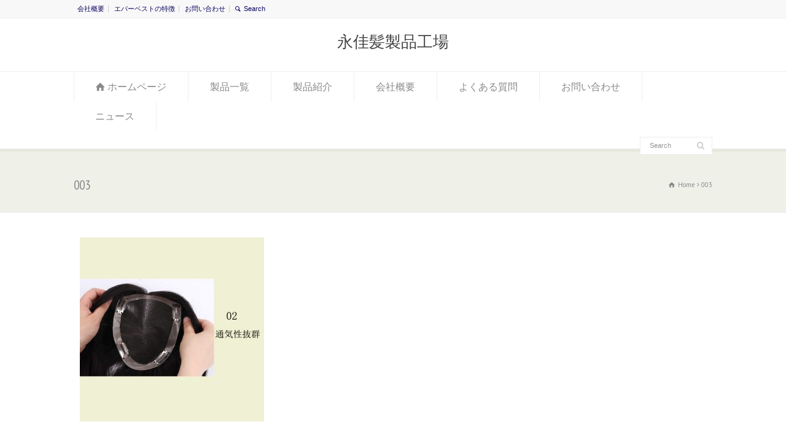

--- FILE ---
content_type: text/html; charset=UTF-8
request_url: https://everbestwig.com/product-detail/%E5%8C%BB%E7%99%82%E7%94%A8%E9%83%A8%E5%88%86%E3%82%A6%E3%82%A3%E3%83%83%E3%82%B0%E3%80%80%E5%8C%BB%E7%99%82%E7%94%A8%E3%81%8B%E3%81%A4%E3%82%89%E3%80%80%E9%83%A8%E5%88%86%E3%81%8B%E3%81%A4%E3%82%89/attachment/003/
body_size: 9706
content:
<!doctype html>
<html lang="zh-CN" class="no-js">
<head> 
<meta charset="UTF-8" />  
<meta name="viewport" content="width=device-width, initial-scale=1, maximum-scale=1">

<meta name='robots' content='index, follow, max-image-preview:large, max-snippet:-1, max-video-preview:-1' />

	<!-- This site is optimized with the Yoast SEO plugin v20.1 - https://yoast.com/wordpress/plugins/seo/ -->
	<title>003 - 永佳髪製品工場</title>
	<link rel="canonical" href="https://everbestwig.com/product-detail/医療用部分ウィッグ　医療用かつら　部分かつら/attachment/003/" />
	<meta property="og:locale" content="zh_CN" />
	<meta property="og:type" content="article" />
	<meta property="og:title" content="003 - 永佳髪製品工場" />
	<meta property="og:url" content="https://everbestwig.com/product-detail/医療用部分ウィッグ　医療用かつら　部分かつら/attachment/003/" />
	<meta property="og:site_name" content="永佳髪製品工場" />
	<meta property="og:image" content="https://everbestwig.com/product-detail/%E5%8C%BB%E7%99%82%E7%94%A8%E9%83%A8%E5%88%86%E3%82%A6%E3%82%A3%E3%83%83%E3%82%B0%E3%80%80%E5%8C%BB%E7%99%82%E7%94%A8%E3%81%8B%E3%81%A4%E3%82%89%E3%80%80%E9%83%A8%E5%88%86%E3%81%8B%E3%81%A4%E3%82%89/attachment/003" />
	<meta property="og:image:width" content="799" />
	<meta property="og:image:height" content="799" />
	<meta property="og:image:type" content="image/jpeg" />
	<meta name="twitter:card" content="summary_large_image" />
	<script type="application/ld+json" class="yoast-schema-graph">{"@context":"https://schema.org","@graph":[{"@type":"WebPage","@id":"https://everbestwig.com/product-detail/%E5%8C%BB%E7%99%82%E7%94%A8%E9%83%A8%E5%88%86%E3%82%A6%E3%82%A3%E3%83%83%E3%82%B0%E3%80%80%E5%8C%BB%E7%99%82%E7%94%A8%E3%81%8B%E3%81%A4%E3%82%89%E3%80%80%E9%83%A8%E5%88%86%E3%81%8B%E3%81%A4%E3%82%89/attachment/003/","url":"https://everbestwig.com/product-detail/%E5%8C%BB%E7%99%82%E7%94%A8%E9%83%A8%E5%88%86%E3%82%A6%E3%82%A3%E3%83%83%E3%82%B0%E3%80%80%E5%8C%BB%E7%99%82%E7%94%A8%E3%81%8B%E3%81%A4%E3%82%89%E3%80%80%E9%83%A8%E5%88%86%E3%81%8B%E3%81%A4%E3%82%89/attachment/003/","name":"003 - 永佳髪製品工場","isPartOf":{"@id":"https://everbestwig.com/#website"},"primaryImageOfPage":{"@id":"https://everbestwig.com/product-detail/%E5%8C%BB%E7%99%82%E7%94%A8%E9%83%A8%E5%88%86%E3%82%A6%E3%82%A3%E3%83%83%E3%82%B0%E3%80%80%E5%8C%BB%E7%99%82%E7%94%A8%E3%81%8B%E3%81%A4%E3%82%89%E3%80%80%E9%83%A8%E5%88%86%E3%81%8B%E3%81%A4%E3%82%89/attachment/003/#primaryimage"},"image":{"@id":"https://everbestwig.com/product-detail/%E5%8C%BB%E7%99%82%E7%94%A8%E9%83%A8%E5%88%86%E3%82%A6%E3%82%A3%E3%83%83%E3%82%B0%E3%80%80%E5%8C%BB%E7%99%82%E7%94%A8%E3%81%8B%E3%81%A4%E3%82%89%E3%80%80%E9%83%A8%E5%88%86%E3%81%8B%E3%81%A4%E3%82%89/attachment/003/#primaryimage"},"thumbnailUrl":"https://everbestwig.com/wp-content/uploads/2017/06/003.jpg","datePublished":"2017-06-12T07:20:37+00:00","dateModified":"2017-06-12T07:20:37+00:00","breadcrumb":{"@id":"https://everbestwig.com/product-detail/%E5%8C%BB%E7%99%82%E7%94%A8%E9%83%A8%E5%88%86%E3%82%A6%E3%82%A3%E3%83%83%E3%82%B0%E3%80%80%E5%8C%BB%E7%99%82%E7%94%A8%E3%81%8B%E3%81%A4%E3%82%89%E3%80%80%E9%83%A8%E5%88%86%E3%81%8B%E3%81%A4%E3%82%89/attachment/003/#breadcrumb"},"inLanguage":"zh-CN","potentialAction":[{"@type":"ReadAction","target":["https://everbestwig.com/product-detail/%E5%8C%BB%E7%99%82%E7%94%A8%E9%83%A8%E5%88%86%E3%82%A6%E3%82%A3%E3%83%83%E3%82%B0%E3%80%80%E5%8C%BB%E7%99%82%E7%94%A8%E3%81%8B%E3%81%A4%E3%82%89%E3%80%80%E9%83%A8%E5%88%86%E3%81%8B%E3%81%A4%E3%82%89/attachment/003/"]}]},{"@type":"ImageObject","inLanguage":"zh-CN","@id":"https://everbestwig.com/product-detail/%E5%8C%BB%E7%99%82%E7%94%A8%E9%83%A8%E5%88%86%E3%82%A6%E3%82%A3%E3%83%83%E3%82%B0%E3%80%80%E5%8C%BB%E7%99%82%E7%94%A8%E3%81%8B%E3%81%A4%E3%82%89%E3%80%80%E9%83%A8%E5%88%86%E3%81%8B%E3%81%A4%E3%82%89/attachment/003/#primaryimage","url":"https://everbestwig.com/wp-content/uploads/2017/06/003.jpg","contentUrl":"https://everbestwig.com/wp-content/uploads/2017/06/003.jpg","width":799,"height":799},{"@type":"BreadcrumbList","@id":"https://everbestwig.com/product-detail/%E5%8C%BB%E7%99%82%E7%94%A8%E9%83%A8%E5%88%86%E3%82%A6%E3%82%A3%E3%83%83%E3%82%B0%E3%80%80%E5%8C%BB%E7%99%82%E7%94%A8%E3%81%8B%E3%81%A4%E3%82%89%E3%80%80%E9%83%A8%E5%88%86%E3%81%8B%E3%81%A4%E3%82%89/attachment/003/#breadcrumb","itemListElement":[{"@type":"ListItem","position":1,"name":"Home","item":"https://everbestwig.com/"},{"@type":"ListItem","position":2,"name":"医療用部分ウィッグ　部分かつら 人毛　総手植え　人工皮膚　 ボリュムアップ 薄毛隠し つむじ ロング 通気性抜群　夏用ウィッグ　単層網（13cm*17cm）","item":"https://everbestwig.com/product-detail/%e5%8c%bb%e7%99%82%e7%94%a8%e9%83%a8%e5%88%86%e3%82%a6%e3%82%a3%e3%83%83%e3%82%b0%e3%80%80%e5%8c%bb%e7%99%82%e7%94%a8%e3%81%8b%e3%81%a4%e3%82%89%e3%80%80%e9%83%a8%e5%88%86%e3%81%8b%e3%81%a4%e3%82%89/"},{"@type":"ListItem","position":3,"name":"003"}]},{"@type":"WebSite","@id":"https://everbestwig.com/#website","url":"https://everbestwig.com/","name":"永佳髪製品工場","description":"高品質な医療用ウィッグを提供する中国かつら工場","potentialAction":[{"@type":"SearchAction","target":{"@type":"EntryPoint","urlTemplate":"https://everbestwig.com/?s={search_term_string}"},"query-input":"required name=search_term_string"}],"inLanguage":"zh-CN"}]}</script>
	<!-- / Yoast SEO plugin. -->


<link rel='dns-prefetch' href='//fonts.googleapis.com' />
<link rel="alternate" type="application/rss+xml" title="永佳髪製品工場 &raquo; Feed" href="https://everbestwig.com/feed/" />
<link rel="alternate" type="application/rss+xml" title="永佳髪製品工場 &raquo; 评论Feed" href="https://everbestwig.com/comments/feed/" />
<link rel="alternate" type="application/rss+xml" title="永佳髪製品工場 &raquo; 003评论Feed" href="https://everbestwig.com/product-detail/%e5%8c%bb%e7%99%82%e7%94%a8%e9%83%a8%e5%88%86%e3%82%a6%e3%82%a3%e3%83%83%e3%82%b0%e3%80%80%e5%8c%bb%e7%99%82%e7%94%a8%e3%81%8b%e3%81%a4%e3%82%89%e3%80%80%e9%83%a8%e5%88%86%e3%81%8b%e3%81%a4%e3%82%89/attachment/003/feed/" />
<script type="text/javascript">
window._wpemojiSettings = {"baseUrl":"https:\/\/s.w.org\/images\/core\/emoji\/14.0.0\/72x72\/","ext":".png","svgUrl":"https:\/\/s.w.org\/images\/core\/emoji\/14.0.0\/svg\/","svgExt":".svg","source":{"concatemoji":"https:\/\/everbestwig.com\/wp-includes\/js\/wp-emoji-release.min.js?ver=6.1.9"}};
/*! This file is auto-generated */
!function(e,a,t){var n,r,o,i=a.createElement("canvas"),p=i.getContext&&i.getContext("2d");function s(e,t){var a=String.fromCharCode,e=(p.clearRect(0,0,i.width,i.height),p.fillText(a.apply(this,e),0,0),i.toDataURL());return p.clearRect(0,0,i.width,i.height),p.fillText(a.apply(this,t),0,0),e===i.toDataURL()}function c(e){var t=a.createElement("script");t.src=e,t.defer=t.type="text/javascript",a.getElementsByTagName("head")[0].appendChild(t)}for(o=Array("flag","emoji"),t.supports={everything:!0,everythingExceptFlag:!0},r=0;r<o.length;r++)t.supports[o[r]]=function(e){if(p&&p.fillText)switch(p.textBaseline="top",p.font="600 32px Arial",e){case"flag":return s([127987,65039,8205,9895,65039],[127987,65039,8203,9895,65039])?!1:!s([55356,56826,55356,56819],[55356,56826,8203,55356,56819])&&!s([55356,57332,56128,56423,56128,56418,56128,56421,56128,56430,56128,56423,56128,56447],[55356,57332,8203,56128,56423,8203,56128,56418,8203,56128,56421,8203,56128,56430,8203,56128,56423,8203,56128,56447]);case"emoji":return!s([129777,127995,8205,129778,127999],[129777,127995,8203,129778,127999])}return!1}(o[r]),t.supports.everything=t.supports.everything&&t.supports[o[r]],"flag"!==o[r]&&(t.supports.everythingExceptFlag=t.supports.everythingExceptFlag&&t.supports[o[r]]);t.supports.everythingExceptFlag=t.supports.everythingExceptFlag&&!t.supports.flag,t.DOMReady=!1,t.readyCallback=function(){t.DOMReady=!0},t.supports.everything||(n=function(){t.readyCallback()},a.addEventListener?(a.addEventListener("DOMContentLoaded",n,!1),e.addEventListener("load",n,!1)):(e.attachEvent("onload",n),a.attachEvent("onreadystatechange",function(){"complete"===a.readyState&&t.readyCallback()})),(e=t.source||{}).concatemoji?c(e.concatemoji):e.wpemoji&&e.twemoji&&(c(e.twemoji),c(e.wpemoji)))}(window,document,window._wpemojiSettings);
</script>
<style type="text/css">
img.wp-smiley,
img.emoji {
	display: inline !important;
	border: none !important;
	box-shadow: none !important;
	height: 1em !important;
	width: 1em !important;
	margin: 0 0.07em !important;
	vertical-align: -0.1em !important;
	background: none !important;
	padding: 0 !important;
}
</style>
	<link rel='stylesheet' id='wp-block-library-css' href='https://everbestwig.com/wp-includes/css/dist/block-library/style.min.css?ver=6.1.9' type='text/css' media='all' />
<link rel='stylesheet' id='classic-theme-styles-css' href='https://everbestwig.com/wp-includes/css/classic-themes.min.css?ver=1' type='text/css' media='all' />
<style id='global-styles-inline-css' type='text/css'>
body{--wp--preset--color--black: #000000;--wp--preset--color--cyan-bluish-gray: #abb8c3;--wp--preset--color--white: #ffffff;--wp--preset--color--pale-pink: #f78da7;--wp--preset--color--vivid-red: #cf2e2e;--wp--preset--color--luminous-vivid-orange: #ff6900;--wp--preset--color--luminous-vivid-amber: #fcb900;--wp--preset--color--light-green-cyan: #7bdcb5;--wp--preset--color--vivid-green-cyan: #00d084;--wp--preset--color--pale-cyan-blue: #8ed1fc;--wp--preset--color--vivid-cyan-blue: #0693e3;--wp--preset--color--vivid-purple: #9b51e0;--wp--preset--gradient--vivid-cyan-blue-to-vivid-purple: linear-gradient(135deg,rgba(6,147,227,1) 0%,rgb(155,81,224) 100%);--wp--preset--gradient--light-green-cyan-to-vivid-green-cyan: linear-gradient(135deg,rgb(122,220,180) 0%,rgb(0,208,130) 100%);--wp--preset--gradient--luminous-vivid-amber-to-luminous-vivid-orange: linear-gradient(135deg,rgba(252,185,0,1) 0%,rgba(255,105,0,1) 100%);--wp--preset--gradient--luminous-vivid-orange-to-vivid-red: linear-gradient(135deg,rgba(255,105,0,1) 0%,rgb(207,46,46) 100%);--wp--preset--gradient--very-light-gray-to-cyan-bluish-gray: linear-gradient(135deg,rgb(238,238,238) 0%,rgb(169,184,195) 100%);--wp--preset--gradient--cool-to-warm-spectrum: linear-gradient(135deg,rgb(74,234,220) 0%,rgb(151,120,209) 20%,rgb(207,42,186) 40%,rgb(238,44,130) 60%,rgb(251,105,98) 80%,rgb(254,248,76) 100%);--wp--preset--gradient--blush-light-purple: linear-gradient(135deg,rgb(255,206,236) 0%,rgb(152,150,240) 100%);--wp--preset--gradient--blush-bordeaux: linear-gradient(135deg,rgb(254,205,165) 0%,rgb(254,45,45) 50%,rgb(107,0,62) 100%);--wp--preset--gradient--luminous-dusk: linear-gradient(135deg,rgb(255,203,112) 0%,rgb(199,81,192) 50%,rgb(65,88,208) 100%);--wp--preset--gradient--pale-ocean: linear-gradient(135deg,rgb(255,245,203) 0%,rgb(182,227,212) 50%,rgb(51,167,181) 100%);--wp--preset--gradient--electric-grass: linear-gradient(135deg,rgb(202,248,128) 0%,rgb(113,206,126) 100%);--wp--preset--gradient--midnight: linear-gradient(135deg,rgb(2,3,129) 0%,rgb(40,116,252) 100%);--wp--preset--duotone--dark-grayscale: url('#wp-duotone-dark-grayscale');--wp--preset--duotone--grayscale: url('#wp-duotone-grayscale');--wp--preset--duotone--purple-yellow: url('#wp-duotone-purple-yellow');--wp--preset--duotone--blue-red: url('#wp-duotone-blue-red');--wp--preset--duotone--midnight: url('#wp-duotone-midnight');--wp--preset--duotone--magenta-yellow: url('#wp-duotone-magenta-yellow');--wp--preset--duotone--purple-green: url('#wp-duotone-purple-green');--wp--preset--duotone--blue-orange: url('#wp-duotone-blue-orange');--wp--preset--font-size--small: 13px;--wp--preset--font-size--medium: 20px;--wp--preset--font-size--large: 36px;--wp--preset--font-size--x-large: 42px;--wp--preset--spacing--20: 0.44rem;--wp--preset--spacing--30: 0.67rem;--wp--preset--spacing--40: 1rem;--wp--preset--spacing--50: 1.5rem;--wp--preset--spacing--60: 2.25rem;--wp--preset--spacing--70: 3.38rem;--wp--preset--spacing--80: 5.06rem;}:where(.is-layout-flex){gap: 0.5em;}body .is-layout-flow > .alignleft{float: left;margin-inline-start: 0;margin-inline-end: 2em;}body .is-layout-flow > .alignright{float: right;margin-inline-start: 2em;margin-inline-end: 0;}body .is-layout-flow > .aligncenter{margin-left: auto !important;margin-right: auto !important;}body .is-layout-constrained > .alignleft{float: left;margin-inline-start: 0;margin-inline-end: 2em;}body .is-layout-constrained > .alignright{float: right;margin-inline-start: 2em;margin-inline-end: 0;}body .is-layout-constrained > .aligncenter{margin-left: auto !important;margin-right: auto !important;}body .is-layout-constrained > :where(:not(.alignleft):not(.alignright):not(.alignfull)){max-width: var(--wp--style--global--content-size);margin-left: auto !important;margin-right: auto !important;}body .is-layout-constrained > .alignwide{max-width: var(--wp--style--global--wide-size);}body .is-layout-flex{display: flex;}body .is-layout-flex{flex-wrap: wrap;align-items: center;}body .is-layout-flex > *{margin: 0;}:where(.wp-block-columns.is-layout-flex){gap: 2em;}.has-black-color{color: var(--wp--preset--color--black) !important;}.has-cyan-bluish-gray-color{color: var(--wp--preset--color--cyan-bluish-gray) !important;}.has-white-color{color: var(--wp--preset--color--white) !important;}.has-pale-pink-color{color: var(--wp--preset--color--pale-pink) !important;}.has-vivid-red-color{color: var(--wp--preset--color--vivid-red) !important;}.has-luminous-vivid-orange-color{color: var(--wp--preset--color--luminous-vivid-orange) !important;}.has-luminous-vivid-amber-color{color: var(--wp--preset--color--luminous-vivid-amber) !important;}.has-light-green-cyan-color{color: var(--wp--preset--color--light-green-cyan) !important;}.has-vivid-green-cyan-color{color: var(--wp--preset--color--vivid-green-cyan) !important;}.has-pale-cyan-blue-color{color: var(--wp--preset--color--pale-cyan-blue) !important;}.has-vivid-cyan-blue-color{color: var(--wp--preset--color--vivid-cyan-blue) !important;}.has-vivid-purple-color{color: var(--wp--preset--color--vivid-purple) !important;}.has-black-background-color{background-color: var(--wp--preset--color--black) !important;}.has-cyan-bluish-gray-background-color{background-color: var(--wp--preset--color--cyan-bluish-gray) !important;}.has-white-background-color{background-color: var(--wp--preset--color--white) !important;}.has-pale-pink-background-color{background-color: var(--wp--preset--color--pale-pink) !important;}.has-vivid-red-background-color{background-color: var(--wp--preset--color--vivid-red) !important;}.has-luminous-vivid-orange-background-color{background-color: var(--wp--preset--color--luminous-vivid-orange) !important;}.has-luminous-vivid-amber-background-color{background-color: var(--wp--preset--color--luminous-vivid-amber) !important;}.has-light-green-cyan-background-color{background-color: var(--wp--preset--color--light-green-cyan) !important;}.has-vivid-green-cyan-background-color{background-color: var(--wp--preset--color--vivid-green-cyan) !important;}.has-pale-cyan-blue-background-color{background-color: var(--wp--preset--color--pale-cyan-blue) !important;}.has-vivid-cyan-blue-background-color{background-color: var(--wp--preset--color--vivid-cyan-blue) !important;}.has-vivid-purple-background-color{background-color: var(--wp--preset--color--vivid-purple) !important;}.has-black-border-color{border-color: var(--wp--preset--color--black) !important;}.has-cyan-bluish-gray-border-color{border-color: var(--wp--preset--color--cyan-bluish-gray) !important;}.has-white-border-color{border-color: var(--wp--preset--color--white) !important;}.has-pale-pink-border-color{border-color: var(--wp--preset--color--pale-pink) !important;}.has-vivid-red-border-color{border-color: var(--wp--preset--color--vivid-red) !important;}.has-luminous-vivid-orange-border-color{border-color: var(--wp--preset--color--luminous-vivid-orange) !important;}.has-luminous-vivid-amber-border-color{border-color: var(--wp--preset--color--luminous-vivid-amber) !important;}.has-light-green-cyan-border-color{border-color: var(--wp--preset--color--light-green-cyan) !important;}.has-vivid-green-cyan-border-color{border-color: var(--wp--preset--color--vivid-green-cyan) !important;}.has-pale-cyan-blue-border-color{border-color: var(--wp--preset--color--pale-cyan-blue) !important;}.has-vivid-cyan-blue-border-color{border-color: var(--wp--preset--color--vivid-cyan-blue) !important;}.has-vivid-purple-border-color{border-color: var(--wp--preset--color--vivid-purple) !important;}.has-vivid-cyan-blue-to-vivid-purple-gradient-background{background: var(--wp--preset--gradient--vivid-cyan-blue-to-vivid-purple) !important;}.has-light-green-cyan-to-vivid-green-cyan-gradient-background{background: var(--wp--preset--gradient--light-green-cyan-to-vivid-green-cyan) !important;}.has-luminous-vivid-amber-to-luminous-vivid-orange-gradient-background{background: var(--wp--preset--gradient--luminous-vivid-amber-to-luminous-vivid-orange) !important;}.has-luminous-vivid-orange-to-vivid-red-gradient-background{background: var(--wp--preset--gradient--luminous-vivid-orange-to-vivid-red) !important;}.has-very-light-gray-to-cyan-bluish-gray-gradient-background{background: var(--wp--preset--gradient--very-light-gray-to-cyan-bluish-gray) !important;}.has-cool-to-warm-spectrum-gradient-background{background: var(--wp--preset--gradient--cool-to-warm-spectrum) !important;}.has-blush-light-purple-gradient-background{background: var(--wp--preset--gradient--blush-light-purple) !important;}.has-blush-bordeaux-gradient-background{background: var(--wp--preset--gradient--blush-bordeaux) !important;}.has-luminous-dusk-gradient-background{background: var(--wp--preset--gradient--luminous-dusk) !important;}.has-pale-ocean-gradient-background{background: var(--wp--preset--gradient--pale-ocean) !important;}.has-electric-grass-gradient-background{background: var(--wp--preset--gradient--electric-grass) !important;}.has-midnight-gradient-background{background: var(--wp--preset--gradient--midnight) !important;}.has-small-font-size{font-size: var(--wp--preset--font-size--small) !important;}.has-medium-font-size{font-size: var(--wp--preset--font-size--medium) !important;}.has-large-font-size{font-size: var(--wp--preset--font-size--large) !important;}.has-x-large-font-size{font-size: var(--wp--preset--font-size--x-large) !important;}
.wp-block-navigation a:where(:not(.wp-element-button)){color: inherit;}
:where(.wp-block-columns.is-layout-flex){gap: 2em;}
.wp-block-pullquote{font-size: 1.5em;line-height: 1.6;}
</style>
<link rel='stylesheet' id='contact-form-7-css' href='https://everbestwig.com/wp-content/plugins/contact-form-7/includes/css/styles.css?ver=5.7.4' type='text/css' media='all' />
<link rel='stylesheet' id='wpbits-afe-pro-afe-styles-css' href='https://everbestwig.com/wp-content/plugins/wpbits-addons-for-elementor-pro/afe/assets/css/afe-styles.min.css?ver=1.0.4' type='text/css' media='all' />
<link rel='stylesheet' id='wpb-lib-frontend-css' href='https://everbestwig.com/wp-content/plugins/wpbits-addons-for-elementor/assets/css/frontend.min.css?ver=1.3.4.2' type='text/css' media='all' />
<link rel='stylesheet' id='normalize-css' href='https://everbestwig.com/wp-content/themes/rttheme18/css/normalize.css?ver=6.1.9' type='text/css' media='all' />
<link rel='stylesheet' id='theme-framework-css' href='https://everbestwig.com/wp-content/themes/rttheme18/css/rt-css-framework.css?ver=6.1.9' type='text/css' media='all' />
<link rel='stylesheet' id='fontello-css' href='https://everbestwig.com/wp-content/themes/rttheme18/css/fontello/css/fontello.css?ver=6.1.9' type='text/css' media='all' />
<link rel='stylesheet' id='jackbox-css' href='https://everbestwig.com/wp-content/themes/rttheme18/js/lightbox/css/jackbox.min.css?ver=6.1.9' type='text/css' media='all' />
<link rel='stylesheet' id='theme-style-all-css' href='https://everbestwig.com/wp-content/themes/rttheme18/css/style.css?ver=6.1.9' type='text/css' media='all' />
<link rel='stylesheet' id='jquery-owl-carousel-css' href='https://everbestwig.com/wp-content/themes/rttheme18/css/owl.carousel.css?ver=6.1.9' type='text/css' media='all' />
<link rel='stylesheet' id='flex-slider-css-css' href='https://everbestwig.com/wp-content/themes/rttheme18/css/flexslider.css?ver=6.1.9' type='text/css' media='all' />
<link rel='stylesheet' id='progression-player-css' href='https://everbestwig.com/wp-content/themes/rttheme18/js/video_player/progression-player.css?ver=6.1.9' type='text/css' media='all' />
<link rel='stylesheet' id='progression-skin-minimal-light-css' href='https://everbestwig.com/wp-content/themes/rttheme18/js/video_player/skin-minimal-light.css?ver=6.1.9' type='text/css' media='all' />
<link rel='stylesheet' id='isotope-css-css' href='https://everbestwig.com/wp-content/themes/rttheme18/css/isotope.css?ver=6.1.9' type='text/css' media='all' />
<link rel='stylesheet' id='jquery-colortip-css' href='https://everbestwig.com/wp-content/themes/rttheme18/css/colortip-1.0-jquery.css?ver=6.1.9' type='text/css' media='all' />
<link rel='stylesheet' id='animate-css' href='https://everbestwig.com/wp-content/themes/rttheme18/css/animate.css?ver=6.1.9' type='text/css' media='all' />
<!--[if IE 7]>
<link rel='stylesheet' id='theme-ie7-css' href='https://everbestwig.com/wp-content/themes/rttheme18/css/ie7.css?ver=6.1.9' type='text/css' media='all' />
<![endif]-->
<!--[if lt IE 9]>
<link rel='stylesheet' id='theme-ltie9-css' href='https://everbestwig.com/wp-content/themes/rttheme18/css/before_ie9.css?ver=6.1.9' type='text/css' media='all' />
<![endif]-->
<link rel='stylesheet' id='theme-skin-css' href='https://everbestwig.com/wp-content/themes/rttheme18/css/green-style.css?ver=6.1.9' type='text/css' media='all' />
<style id='theme-skin-inline-css' type='text/css'>
#navigation_bar > ul > li > a{font-family:'PT Sans Narrow',sans-serif;font-weight:normal !important}.flex-caption,.pricing_table .table_wrap ul > li.caption,.pricing_table .table_wrap.highlight ul > li.caption,.banner p,.sidebar .featured_article_title,.footer_widgets_row .featured_article_title,.latest-news a.title,h1,h2,h3,h4,h5{font-family:'PT Sans Narrow',sans-serif;font-weight:normal}body,#navigation_bar > ul > li > a span,.product_info h5,.product_item_holder h5,#slogan_text{font-family:'PT Sans',sans-serif;font-weight:400 !important}.testimonial .text,blockquote p{font-family:'PT Serif',sans-serif;font-weight:normal !important}.top_links a,.top_links{color:#0b0560}.top_links *::-webkit-input-placeholder{color:#0b0560}.top_links *:-moz-placeholder{color:#0b0560}.top_links *::-moz-placeholder{color:#0b0560}.top_links *:-ms-input-placeholder{color:#0b0560}@media only screen and (min-width:960px){.header-design2 .default_position #navigation_bar > ul > li > a{line-height:80px}.header-design2 #logo img{max-height:60px}.header-design2  #logo h1,.header-design2  #logo h1 a{padding:0;line-height:60px}.header-design2 .section_logo > section{display:table;height:60px}.header-design2 #logo > a{display:table-cell;vertical-align:middle}}
</style>
<link rel='stylesheet' id='menu-css' href='//fonts.googleapis.com/css?family=PT+Sans+Narrow&#038;subset=latin%2Clatin-ext&#038;ver=1.0.0' type='text/css' media='all' />
<link rel='stylesheet' id='body-css' href='//fonts.googleapis.com/css?family=PT+Sans%3A400%2C400italic&#038;ver=1.0.0' type='text/css' media='all' />
<link rel='stylesheet' id='serif-css' href='//fonts.googleapis.com/css?family=PT+Serif&#038;ver=1.0.0' type='text/css' media='all' />
<link rel='stylesheet' id='theme-style-css' href='https://everbestwig.com/wp-content/themes/rttheme18/style.css?ver=6.1.9' type='text/css' media='all' />
<script type='text/javascript' src='https://everbestwig.com/wp-includes/js/jquery/jquery.min.js?ver=3.6.1' id='jquery-core-js'></script>
<script type='text/javascript' src='https://everbestwig.com/wp-includes/js/jquery/jquery-migrate.min.js?ver=3.3.2' id='jquery-migrate-js'></script>
<script type='text/javascript' src='https://everbestwig.com/wp-content/themes/rttheme18/js/modernizr.min.js?ver=6.1.9' id='modernizr-js'></script>
<link rel="https://api.w.org/" href="https://everbestwig.com/wp-json/" /><link rel="alternate" type="application/json" href="https://everbestwig.com/wp-json/wp/v2/media/2384" /><link rel="EditURI" type="application/rsd+xml" title="RSD" href="https://everbestwig.com/xmlrpc.php?rsd" />
<link rel="wlwmanifest" type="application/wlwmanifest+xml" href="https://everbestwig.com/wp-includes/wlwmanifest.xml" />
<meta name="generator" content="WordPress 6.1.9" />
<link rel='shortlink' href='https://everbestwig.com/?p=2384' />
<link rel="alternate" type="application/json+oembed" href="https://everbestwig.com/wp-json/oembed/1.0/embed?url=https%3A%2F%2Feverbestwig.com%2Fproduct-detail%2F%25e5%258c%25bb%25e7%2599%2582%25e7%2594%25a8%25e9%2583%25a8%25e5%2588%2586%25e3%2582%25a6%25e3%2582%25a3%25e3%2583%2583%25e3%2582%25b0%25e3%2580%2580%25e5%258c%25bb%25e7%2599%2582%25e7%2594%25a8%25e3%2581%258b%25e3%2581%25a4%25e3%2582%2589%25e3%2580%2580%25e9%2583%25a8%25e5%2588%2586%25e3%2581%258b%25e3%2581%25a4%25e3%2582%2589%2Fattachment%2F003%2F" />
<link rel="alternate" type="text/xml+oembed" href="https://everbestwig.com/wp-json/oembed/1.0/embed?url=https%3A%2F%2Feverbestwig.com%2Fproduct-detail%2F%25e5%258c%25bb%25e7%2599%2582%25e7%2594%25a8%25e9%2583%25a8%25e5%2588%2586%25e3%2582%25a6%25e3%2582%25a3%25e3%2583%2583%25e3%2582%25b0%25e3%2580%2580%25e5%258c%25bb%25e7%2599%2582%25e7%2594%25a8%25e3%2581%258b%25e3%2581%25a4%25e3%2582%2589%25e3%2580%2580%25e9%2583%25a8%25e5%2588%2586%25e3%2581%258b%25e3%2581%25a4%25e3%2582%2589%2Fattachment%2F003%2F&#038;format=xml" />
<!--[if lt IE 9]><script src="https://everbestwig.com/wp-content/themes/rttheme18/js/html5shiv.js"></script><![endif]--><!--[if gte IE 9]> <style type="text/css"> .gradient { filter: none; } </style> <![endif]--><meta name="generator" content="Elementor 3.16.4; features: e_dom_optimization, e_optimized_assets_loading, e_optimized_css_loading, additional_custom_breakpoints; settings: css_print_method-external, google_font-enabled, font_display-swap">
<meta name="generator" content="Powered by Slider Revolution 6.6.14 - responsive, Mobile-Friendly Slider Plugin for WordPress with comfortable drag and drop interface." />
<script>function setREVStartSize(e){
			//window.requestAnimationFrame(function() {
				window.RSIW = window.RSIW===undefined ? window.innerWidth : window.RSIW;
				window.RSIH = window.RSIH===undefined ? window.innerHeight : window.RSIH;
				try {
					var pw = document.getElementById(e.c).parentNode.offsetWidth,
						newh;
					pw = pw===0 || isNaN(pw) || (e.l=="fullwidth" || e.layout=="fullwidth") ? window.RSIW : pw;
					e.tabw = e.tabw===undefined ? 0 : parseInt(e.tabw);
					e.thumbw = e.thumbw===undefined ? 0 : parseInt(e.thumbw);
					e.tabh = e.tabh===undefined ? 0 : parseInt(e.tabh);
					e.thumbh = e.thumbh===undefined ? 0 : parseInt(e.thumbh);
					e.tabhide = e.tabhide===undefined ? 0 : parseInt(e.tabhide);
					e.thumbhide = e.thumbhide===undefined ? 0 : parseInt(e.thumbhide);
					e.mh = e.mh===undefined || e.mh=="" || e.mh==="auto" ? 0 : parseInt(e.mh,0);
					if(e.layout==="fullscreen" || e.l==="fullscreen")
						newh = Math.max(e.mh,window.RSIH);
					else{
						e.gw = Array.isArray(e.gw) ? e.gw : [e.gw];
						for (var i in e.rl) if (e.gw[i]===undefined || e.gw[i]===0) e.gw[i] = e.gw[i-1];
						e.gh = e.el===undefined || e.el==="" || (Array.isArray(e.el) && e.el.length==0)? e.gh : e.el;
						e.gh = Array.isArray(e.gh) ? e.gh : [e.gh];
						for (var i in e.rl) if (e.gh[i]===undefined || e.gh[i]===0) e.gh[i] = e.gh[i-1];
											
						var nl = new Array(e.rl.length),
							ix = 0,
							sl;
						e.tabw = e.tabhide>=pw ? 0 : e.tabw;
						e.thumbw = e.thumbhide>=pw ? 0 : e.thumbw;
						e.tabh = e.tabhide>=pw ? 0 : e.tabh;
						e.thumbh = e.thumbhide>=pw ? 0 : e.thumbh;
						for (var i in e.rl) nl[i] = e.rl[i]<window.RSIW ? 0 : e.rl[i];
						sl = nl[0];
						for (var i in nl) if (sl>nl[i] && nl[i]>0) { sl = nl[i]; ix=i;}
						var m = pw>(e.gw[ix]+e.tabw+e.thumbw) ? 1 : (pw-(e.tabw+e.thumbw)) / (e.gw[ix]);
						newh =  (e.gh[ix] * m) + (e.tabh + e.thumbh);
					}
					var el = document.getElementById(e.c);
					if (el!==null && el) el.style.height = newh+"px";
					el = document.getElementById(e.c+"_wrapper");
					if (el!==null && el) {
						el.style.height = newh+"px";
						el.style.display = "block";
					}
				} catch(e){
					console.log("Failure at Presize of Slider:" + e)
				}
			//});
		  };</script>
</head>
<body data-rsssl=1 class="attachment attachment-template-default single single-attachment postid-2384 attachmentid-2384 attachment-jpeg  menu-style-one wide rt_content_animations header-default elementor-default elementor-kit-3147">
<svg xmlns="http://www.w3.org/2000/svg" viewBox="0 0 0 0" width="0" height="0" focusable="false" role="none" style="visibility: hidden; position: absolute; left: -9999px; overflow: hidden;" ><defs><filter id="wp-duotone-dark-grayscale"><feColorMatrix color-interpolation-filters="sRGB" type="matrix" values=" .299 .587 .114 0 0 .299 .587 .114 0 0 .299 .587 .114 0 0 .299 .587 .114 0 0 " /><feComponentTransfer color-interpolation-filters="sRGB" ><feFuncR type="table" tableValues="0 0.49803921568627" /><feFuncG type="table" tableValues="0 0.49803921568627" /><feFuncB type="table" tableValues="0 0.49803921568627" /><feFuncA type="table" tableValues="1 1" /></feComponentTransfer><feComposite in2="SourceGraphic" operator="in" /></filter></defs></svg><svg xmlns="http://www.w3.org/2000/svg" viewBox="0 0 0 0" width="0" height="0" focusable="false" role="none" style="visibility: hidden; position: absolute; left: -9999px; overflow: hidden;" ><defs><filter id="wp-duotone-grayscale"><feColorMatrix color-interpolation-filters="sRGB" type="matrix" values=" .299 .587 .114 0 0 .299 .587 .114 0 0 .299 .587 .114 0 0 .299 .587 .114 0 0 " /><feComponentTransfer color-interpolation-filters="sRGB" ><feFuncR type="table" tableValues="0 1" /><feFuncG type="table" tableValues="0 1" /><feFuncB type="table" tableValues="0 1" /><feFuncA type="table" tableValues="1 1" /></feComponentTransfer><feComposite in2="SourceGraphic" operator="in" /></filter></defs></svg><svg xmlns="http://www.w3.org/2000/svg" viewBox="0 0 0 0" width="0" height="0" focusable="false" role="none" style="visibility: hidden; position: absolute; left: -9999px; overflow: hidden;" ><defs><filter id="wp-duotone-purple-yellow"><feColorMatrix color-interpolation-filters="sRGB" type="matrix" values=" .299 .587 .114 0 0 .299 .587 .114 0 0 .299 .587 .114 0 0 .299 .587 .114 0 0 " /><feComponentTransfer color-interpolation-filters="sRGB" ><feFuncR type="table" tableValues="0.54901960784314 0.98823529411765" /><feFuncG type="table" tableValues="0 1" /><feFuncB type="table" tableValues="0.71764705882353 0.25490196078431" /><feFuncA type="table" tableValues="1 1" /></feComponentTransfer><feComposite in2="SourceGraphic" operator="in" /></filter></defs></svg><svg xmlns="http://www.w3.org/2000/svg" viewBox="0 0 0 0" width="0" height="0" focusable="false" role="none" style="visibility: hidden; position: absolute; left: -9999px; overflow: hidden;" ><defs><filter id="wp-duotone-blue-red"><feColorMatrix color-interpolation-filters="sRGB" type="matrix" values=" .299 .587 .114 0 0 .299 .587 .114 0 0 .299 .587 .114 0 0 .299 .587 .114 0 0 " /><feComponentTransfer color-interpolation-filters="sRGB" ><feFuncR type="table" tableValues="0 1" /><feFuncG type="table" tableValues="0 0.27843137254902" /><feFuncB type="table" tableValues="0.5921568627451 0.27843137254902" /><feFuncA type="table" tableValues="1 1" /></feComponentTransfer><feComposite in2="SourceGraphic" operator="in" /></filter></defs></svg><svg xmlns="http://www.w3.org/2000/svg" viewBox="0 0 0 0" width="0" height="0" focusable="false" role="none" style="visibility: hidden; position: absolute; left: -9999px; overflow: hidden;" ><defs><filter id="wp-duotone-midnight"><feColorMatrix color-interpolation-filters="sRGB" type="matrix" values=" .299 .587 .114 0 0 .299 .587 .114 0 0 .299 .587 .114 0 0 .299 .587 .114 0 0 " /><feComponentTransfer color-interpolation-filters="sRGB" ><feFuncR type="table" tableValues="0 0" /><feFuncG type="table" tableValues="0 0.64705882352941" /><feFuncB type="table" tableValues="0 1" /><feFuncA type="table" tableValues="1 1" /></feComponentTransfer><feComposite in2="SourceGraphic" operator="in" /></filter></defs></svg><svg xmlns="http://www.w3.org/2000/svg" viewBox="0 0 0 0" width="0" height="0" focusable="false" role="none" style="visibility: hidden; position: absolute; left: -9999px; overflow: hidden;" ><defs><filter id="wp-duotone-magenta-yellow"><feColorMatrix color-interpolation-filters="sRGB" type="matrix" values=" .299 .587 .114 0 0 .299 .587 .114 0 0 .299 .587 .114 0 0 .299 .587 .114 0 0 " /><feComponentTransfer color-interpolation-filters="sRGB" ><feFuncR type="table" tableValues="0.78039215686275 1" /><feFuncG type="table" tableValues="0 0.94901960784314" /><feFuncB type="table" tableValues="0.35294117647059 0.47058823529412" /><feFuncA type="table" tableValues="1 1" /></feComponentTransfer><feComposite in2="SourceGraphic" operator="in" /></filter></defs></svg><svg xmlns="http://www.w3.org/2000/svg" viewBox="0 0 0 0" width="0" height="0" focusable="false" role="none" style="visibility: hidden; position: absolute; left: -9999px; overflow: hidden;" ><defs><filter id="wp-duotone-purple-green"><feColorMatrix color-interpolation-filters="sRGB" type="matrix" values=" .299 .587 .114 0 0 .299 .587 .114 0 0 .299 .587 .114 0 0 .299 .587 .114 0 0 " /><feComponentTransfer color-interpolation-filters="sRGB" ><feFuncR type="table" tableValues="0.65098039215686 0.40392156862745" /><feFuncG type="table" tableValues="0 1" /><feFuncB type="table" tableValues="0.44705882352941 0.4" /><feFuncA type="table" tableValues="1 1" /></feComponentTransfer><feComposite in2="SourceGraphic" operator="in" /></filter></defs></svg><svg xmlns="http://www.w3.org/2000/svg" viewBox="0 0 0 0" width="0" height="0" focusable="false" role="none" style="visibility: hidden; position: absolute; left: -9999px; overflow: hidden;" ><defs><filter id="wp-duotone-blue-orange"><feColorMatrix color-interpolation-filters="sRGB" type="matrix" values=" .299 .587 .114 0 0 .299 .587 .114 0 0 .299 .587 .114 0 0 .299 .587 .114 0 0 " /><feComponentTransfer color-interpolation-filters="sRGB" ><feFuncR type="table" tableValues="0.098039215686275 1" /><feFuncG type="table" tableValues="0 0.66274509803922" /><feFuncB type="table" tableValues="0.84705882352941 0.41960784313725" /><feFuncA type="table" tableValues="1 1" /></feComponentTransfer><feComposite in2="SourceGraphic" operator="in" /></filter></defs></svg>
			<script type="text/javascript">
			/* <![CDATA[ */ 
				document.getElementsByTagName("html")[0].className.replace(/\no-js\b/, "js");
				window.onerror=function(){				
					document.getElementById("rt_loading").removeAttribute("class");
				}			 	
			/* ]]> */	
			</script> 
		
<!-- background wrapper -->
<div id="container">   

		<!-- mobile actions -->
	<section id="mobile_bar" class="clearfix">
		<div class="mobile_menu_control icon-menu"></div>
		<div class="top_bar_control icon-cog"></div>    
	</section>
	<!-- / end section #mobile_bar -->    

		<!-- top bar -->
	<section id="top_bar" class="clearfix">
		<div class="top_bar_container">    

					<ul id="top_navigation" class="top_links">

						<!--  top links -->
												    <li id="menu-item-2128" class="menu-item menu-item-type-post_type menu-item-object-page menu-item-2128"><a href="https://everbestwig.com/about-us/">会社概要</a></li>
<li id="menu-item-2213" class="menu-item menu-item-type-post_type menu-item-object-page menu-item-2213"><a href="https://everbestwig.com/testimonials/">エバーベストの特徴</a></li>
<li id="menu-item-2129" class="menu-item menu-item-type-post_type menu-item-object-page menu-item-2129"><a href="https://everbestwig.com/contact-us-2/">お問い合わせ</a></li>
				  			<!-- / end ul .top_links --> 
			  			          


							 

													<li><form action="https://everbestwig.com//" method="get" id="top_search_form"><span class="icon-search"></span><span><input type="text" class="search_text showtextback" size="1" name="s" id="top_search_field" placeholder="Search" /></span></form></li>
						

						
						
					</ul>


					

		</div><!-- / end div .top_bar_container -->    
	</section><!-- / end section #top_bar -->    
	    
	<!-- header -->
	<header id="header"> 

		<!-- header contents -->
		<section id="header_contents" class="clearfix">
				 
				<section class="section_widget first three"></section><!-- end section .section_widget -->
			<section class="section_logo logo_center three">			 
				<!-- logo -->
				<section id="logo">			 
					 <h1 class="logo"><a href="https://everbestwig.com/" title="永佳髪製品工場">永佳髪製品工場</a></h1> 
				</section><!-- end section #logo -->
			</section><!-- end section #logo -->	
			<section class="section_widget second three">
			<section id="slogan_text" class="right_side ">
				 
			</section></section><!-- end section .section_widget -->
		</section><!-- end section #header_contents -->  	


		<!-- navigation -->   
		<div class="nav_shadow sticky"><div class="nav_border"> 

			<nav id="navigation_bar" class="navigation  with_search"><ul id="navigation" class="menu"><li id='menu-item-2210'  class=" menu-item menu-item-type-post_type menu-item-object-page menu-item-home top-level-0" data-column-size='0'><a  class="icon-home" href="https://everbestwig.com/">ホームページ</a> </li>
<li id='menu-item-2127'  class="menu-item menu-item-type-post_type menu-item-object-page menu-item-has-children hasSubMenu top-level-1" data-column-size='0'><a  href="https://everbestwig.com/our-products/">製品一覧</a> 
<ul class="sub-menu">
<li id='menu-item-2653'  class="menu-item menu-item-type-taxonomy menu-item-object-product_categories menu-item-has-children hasSubMenu"><a  href="https://everbestwig.com/product-showcase/ordermade/">オーダーメイド</a> 
	<ul class="sub-menu">
<li id='menu-item-2654'  class="menu-item menu-item-type-taxonomy menu-item-object-product_categories menu-item-has-children hasSubMenu"><a  href="https://everbestwig.com/product-showcase/fullwig-ordermade/">フルウィッグ</a> 
		<ul class="sub-menu">
<li id='menu-item-2655'  class="menu-item menu-item-type-taxonomy menu-item-object-product_categories"><a  href="https://everbestwig.com/product-showcase/all-silk/">オール絹ネット</a> </li>
<li id='menu-item-2656'  class="menu-item menu-item-type-taxonomy menu-item-object-product_categories"><a  href="https://everbestwig.com/product-showcase/blacknet/">ストレッチブラックネット</a> </li>
<li id='menu-item-2657'  class="menu-item menu-item-type-taxonomy menu-item-object-product_categories"><a  href="https://everbestwig.com/product-showcase/frenchlace/">フレンチネット</a> </li>
		</ul>
</li>
<li id='menu-item-2658'  class="menu-item menu-item-type-taxonomy menu-item-object-product_categories"><a  href="https://everbestwig.com/product-showcase/hairpiece-ordermade/">ヘアピース</a> </li>
	</ul>
</li>
<li id='menu-item-2659'  class="menu-item menu-item-type-taxonomy menu-item-object-product_categories menu-item-has-children hasSubMenu"><a  href="https://everbestwig.com/product-showcase/made/">既製品</a> 
	<ul class="sub-menu">
<li id='menu-item-2660'  class="menu-item menu-item-type-taxonomy menu-item-object-product_categories"><a  href="https://everbestwig.com/product-showcase/fullwig/">フルウィッグ</a> </li>
<li id='menu-item-2661'  class="menu-item menu-item-type-taxonomy menu-item-object-product_categories"><a  href="https://everbestwig.com/product-showcase/hairpiece/">ヘアピース</a> </li>
<li id='menu-item-2662'  class="menu-item menu-item-type-taxonomy menu-item-object-product_categories"><a  href="https://everbestwig.com/product-showcase/hair-curtain/">前髪ウィッグ</a> </li>
	</ul>
</li>
</ul>
</li>
<li id='menu-item-2696'  class="menu-item menu-item-type-taxonomy menu-item-object-category menu-item-has-children hasSubMenu top-level-2" data-column-size='0'><a  href="https://everbestwig.com/category/product-detail/">製品紹介</a> 
<ul class="sub-menu">
<li id='menu-item-2700'  class="menu-item menu-item-type-taxonomy menu-item-object-category"><a  href="https://everbestwig.com/category/product-detail/hair/">髪について</a> </li>
<li id='menu-item-2698'  class="menu-item menu-item-type-taxonomy menu-item-object-category"><a  href="https://everbestwig.com/category/product-detail/handwoven-technology/">手植え技術について</a> </li>
<li id='menu-item-2697'  class="menu-item menu-item-type-taxonomy menu-item-object-category"><a  href="https://everbestwig.com/category/product-detail/ordermade-detail/">オーダーメイドについて</a> </li>
<li id='menu-item-2699'  class="menu-item menu-item-type-taxonomy menu-item-object-category"><a  href="https://everbestwig.com/category/product-detail/made-detail/">既製品について</a> </li>
</ul>
</li>
<li id='menu-item-2131'  class="menu-item menu-item-type-post_type menu-item-object-page top-level-3" data-column-size='0'><a  href="https://everbestwig.com/about-us/">会社概要</a> </li>
<li id='menu-item-2241'  class="menu-item menu-item-type-post_type menu-item-object-page top-level-4" data-column-size='0'><a  href="https://everbestwig.com/questions/">よくある質問</a> </li>
<li id='menu-item-2206'  class="menu-item menu-item-type-post_type menu-item-object-page top-level-5" data-column-size='0'><a  href="https://everbestwig.com/contact-us-2/">お問い合わせ</a> </li>
<li id='menu-item-2725'  class="menu-item menu-item-type-taxonomy menu-item-object-category top-level-6" data-column-size='0'><a  href="https://everbestwig.com/category/blog/">ニュース</a> </li>
</ul>
					<!-- search -->
					<div class="search-bar">
						<form action="https://everbestwig.com/" method="get" class="showtextback" id="menu_search">
							<fieldset>							
								<input type="text" class="search_text showtextback" name="s" id="menu_search_field" value="Search" />		
								<div class="icon-search-1"></div>					
							</fieldset>
													</form>
					</div>
					<!-- / search-->
				 

			</nav>
		</div></div>
		<!-- / navigation  --> 

	</header><!-- end tag #header --> 	


		<!-- content holder --> 
		<div class="content_holder">

		<section class="top_content clearfix"><section class="info_bar clearfix "><section class="heading"><h2>003</h2></section> <section class="breadcrumb"> <ol vocab="http://schema.org/" typeof="BreadcrumbList">
<li property="itemListElement" typeof="ListItem">
<a property="item" typeof="WebPage" class="icon-home" href="https://everbestwig.com/"><span property="name">Home</span></a>
<meta property="position" content="1"></li>
 <span class="icon-angle-right"></span> <li>
<span itemprop="name">003</span>
<meta itemprop="position" content="2"></li>
</ol>
 </section></section></section>		

				<div class="content_second_background">
			<div class="content_area clearfix"> 
		
				
			<section class="content_block_background">
			<section class="content_block clearfix">
			<section class="content full post-2384 attachment type-attachment status-inherit hentry" >	
			<div class="row">	
											
<section class="content_block_background">
	<section id="row-2384" class="content_block clearfix">
		<section id="content-2384" class="content full post-2384 attachment type-attachment status-inherit hentry" >		
			<div class="row">
				
				

				 
					 
	
<!-- blog box-->
<article class="blog_list single" id="post-2384">

	

	<div class="article_content clearfix entry-content"> 

		 

		<p class="attachment"><a href='https://everbestwig.com/wp-content/uploads/2017/06/003.jpg'><img width="300" height="300" src="https://everbestwig.com/wp-content/uploads/2017/06/003-300x300.jpg" class="attachment-medium size-medium" alt="" decoding="async" loading="lazy" srcset="https://everbestwig.com/wp-content/uploads/2017/06/003-300x300.jpg 300w, https://everbestwig.com/wp-content/uploads/2017/06/003-150x150.jpg 150w, https://everbestwig.com/wp-content/uploads/2017/06/003-768x768.jpg 768w, https://everbestwig.com/wp-content/uploads/2017/06/003.jpg 799w" sizes="(max-width: 300px) 100vw, 300px" /></a></p>
		
				
		<!-- updated--> 
		<span class="updated hidden">6月 12, 2017</span>

	</div> 

</article> 
<!-- / blog box-->

							 
	 

				
				
			</div>
		</section><!-- / end section .content -->  	
			</section>
</section>

	</div></section></section></section>
						
				</div><!-- / end div .content_area -->  
				<div class="content_footer footer_widgets_holder"><section class="footer_widgets clearfix"><div class="row clearfix footer_widgets_row"><div id="footer-column-1" class="box four"><div class="box one footer clearfix widget widget_search"><form method="get" id="searchform" action="https://everbestwig.com/"  class="showtextback rt_form">
<ul>
    <li><input type="text" class='search showtextback' value="type and hit enter.." name="s" id="s" /></li>
 	</ul>
</form>
<div class="space margin-b20"></div></div></div><div id="footer-column-2" class="box four"></div><div id="footer-column-3" class="box four"></div><div id="footer-column-4" class="box four"></div></div></section></div>			</div><!-- / end div .content_second_background -->  
	
	</div><!-- / end div .content_holder -->  
	</div><!-- end div #container --> 
	
    <!-- footer -->
    <footer id="footer">
     
        <!-- footer info -->
        <div class="footer_info">       
                
            <!-- left side -->
            <div class="part1">

					<!-- footer nav -->
										    <ul id="footer_links" class="footer_links"><li id="menu-item-2208" class="menu-item menu-item-type-post_type menu-item-object-page menu-item-2208"><a href="https://everbestwig.com/about-us/">会社概要</a></li>
<li id="menu-item-2207" class="menu-item menu-item-type-post_type menu-item-object-page menu-item-2207"><a href="https://everbestwig.com/contact-us-2/">お問い合わせ</a></li>
</ul>			  			<!-- / end ul .footer_links -->
		  			
					<!-- copyright text -->
					<div class="copyright">Copyright &copy; 2014 Company Name, Inc.
					</div><!-- / end div .copyright -->	            
                
            </div><!-- / end div .part1 -->
            
			<!-- social media icons -->				
			<!-- / end ul .social_media_icons -->

        </div><!-- / end div .footer_info -->
            
    </footer>
    <!-- / footer --> 				
 

		<script>
			window.RS_MODULES = window.RS_MODULES || {};
			window.RS_MODULES.modules = window.RS_MODULES.modules || {};
			window.RS_MODULES.waiting = window.RS_MODULES.waiting || [];
			window.RS_MODULES.defered = true;
			window.RS_MODULES.moduleWaiting = window.RS_MODULES.moduleWaiting || {};
			window.RS_MODULES.type = 'compiled';
		</script>
		<link rel='stylesheet' id='rs-plugin-settings-css' href='https://everbestwig.com/wp-content/plugins/revslider/public/assets/css/rs6.css?ver=6.6.14' type='text/css' media='all' />
<style id='rs-plugin-settings-inline-css' type='text/css'>
#rs-demo-id {}
</style>
<script type='text/javascript' id='wpbits-afe-pro-scripts-js-extra'>
/* <![CDATA[ */
var wpbitsAFEPROFrontendParams = {"home":"https:\/\/everbestwig.com\/","rest":"https:\/\/everbestwig.com\/wp-json\/"};
/* ]]> */
</script>
<script type='text/javascript' src='https://everbestwig.com/wp-content/plugins/wpbits-addons-for-elementor-pro/afe/assets/js/afe-scripts.min.js?ver=1.0.4' id='wpbits-afe-pro-scripts-js'></script>
<script type='text/javascript' src='https://everbestwig.com/wp-content/plugins/contact-form-7/includes/swv/js/index.js?ver=5.7.4' id='swv-js'></script>
<script type='text/javascript' id='contact-form-7-js-extra'>
/* <![CDATA[ */
var wpcf7 = {"api":{"root":"https:\/\/everbestwig.com\/wp-json\/","namespace":"contact-form-7\/v1"}};
/* ]]> */
</script>
<script type='text/javascript' src='https://everbestwig.com/wp-content/plugins/contact-form-7/includes/js/index.js?ver=5.7.4' id='contact-form-7-js'></script>
<script type='text/javascript' src='https://everbestwig.com/wp-content/plugins/revslider/public/assets/js/rbtools.min.js?ver=6.6.14' defer async id='tp-tools-js'></script>
<script type='text/javascript' src='https://everbestwig.com/wp-content/plugins/revslider/public/assets/js/rs6.min.js?ver=6.6.14' defer async id='revmin-js'></script>
<script type='text/javascript' src='https://everbestwig.com/wp-content/themes/rttheme18/js/jquery.easing.1.3.js?ver=6.1.9' id='jquery-easing-js'></script>
<script type='text/javascript' src='https://everbestwig.com/wp-content/themes/rttheme18/js/jquery.tools.min.js?ver=6.1.9' id='jquery-tools-js'></script>
<script type='text/javascript' src='https://everbestwig.com/wp-content/themes/rttheme18/js/waitforimages.min.js?ver=6.1.9' id='waitforimages-js'></script>
<script type='text/javascript' src='https://everbestwig.com/wp-content/themes/rttheme18/js/waypoints.min.js?ver=6.1.9' id='waypoints-js'></script>
<script type='text/javascript' src='https://everbestwig.com/wp-content/themes/rttheme18/js/video_player/mediaelement-and-player.min.js?ver=6.1.9' id='mediaelement-and-player-js'></script>
<script type='text/javascript' src='https://everbestwig.com/wp-content/themes/rttheme18/js/lightbox/js/jackbox-packed.min.js?ver=6.1.9' id='jackbox-js'></script>
<script type='text/javascript' src='https://everbestwig.com/wp-content/themes/rttheme18/js/colortip-1.0-jquery.js?ver=6.1.9' id='colortip-js-js'></script>
<script type='text/javascript' src='https://everbestwig.com/wp-content/themes/rttheme18/js/jquery.flexslider.js?ver=6.1.9' id='flex-slider-js'></script>
<script type='text/javascript' id='rt-theme-scripts-js-extra'>
/* <![CDATA[ */
var rt_theme_params = {"ajax_url":"https:\/\/everbestwig.com\/wp-admin\/admin-ajax.php","rttheme_template_dir":"https:\/\/everbestwig.com\/wp-content\/themes\/rttheme18","sticky_logo":"on","content_animations":"on","page_loading":""};
/* ]]> */
</script>
<script type='text/javascript' src='https://everbestwig.com/wp-content/themes/rttheme18/js/script.js?ver=6.1.9' id='rt-theme-scripts-js'></script>
<script type='text/javascript' src='https://everbestwig.com/wp-includes/js/comment-reply.min.js?ver=6.1.9' id='comment-reply-js'></script>
<!-- Global site tag (gtag.js) - Google Analytics -->
<script async src="https://www.googletagmanager.com/gtag/js?id=UA-163444462-1"></script>
<script>
  window.dataLayer = window.dataLayer || [];
  function gtag(){dataLayer.push(arguments);}
  gtag('js', new Date());

  gtag('config', 'UA-163444462-1');
</script>
</body>
</html>